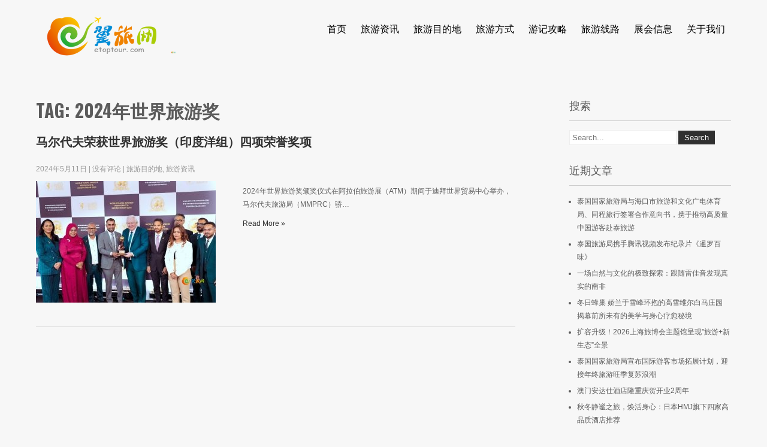

--- FILE ---
content_type: text/html; charset=UTF-8
request_url: http://www.etoptour.com/tag/2024%E5%B9%B4%E4%B8%96%E7%95%8C%E6%97%85%E6%B8%B8%E5%A5%96
body_size: 6966
content:
 <!DOCTYPE html>
<html lang="zh-CN">
<head>
<meta charset="UTF-8">
<meta name="SKYPE_TOOLBAR" content="SKYPE_TOOLBAR_PARSER_COMPATIBLE">
<meta name="viewport" content="width=device-width">
<meta name="baidu-site-verification" content="KxhF7pRn1C" />
<link rel="profile" href="http://gmpg.org/xfn/11">
<link rel="pingback" href="http://www.etoptour.com/xmlrpc.php">
<title>2024年世界旅游奖 &#8211; 翼旅网ETopTour</title>
<link rel='dns-prefetch' href='//fonts.googleapis.com' />
<link rel='dns-prefetch' href='//s.w.org' />
<link rel="alternate" type="application/rss+xml" title="翼旅网ETopTour &raquo; Feed" href="http://www.etoptour.com/feed" />
<link rel="alternate" type="application/rss+xml" title="翼旅网ETopTour &raquo; 评论Feed" href="http://www.etoptour.com/comments/feed" />
<link rel="alternate" type="application/rss+xml" title="翼旅网ETopTour &raquo; 2024年世界旅游奖标签Feed" href="http://www.etoptour.com/tag/2024%e5%b9%b4%e4%b8%96%e7%95%8c%e6%97%85%e6%b8%b8%e5%a5%96/feed" />
		<script type="text/javascript">
			window._wpemojiSettings = {"baseUrl":"https:\/\/s.w.org\/images\/core\/emoji\/11.2.0\/72x72\/","ext":".png","svgUrl":"https:\/\/s.w.org\/images\/core\/emoji\/11.2.0\/svg\/","svgExt":".svg","source":{"concatemoji":"http:\/\/www.etoptour.com\/wp-includes\/js\/wp-emoji-release.min.js?ver=5.1.19"}};
			!function(e,a,t){var n,r,o,i=a.createElement("canvas"),p=i.getContext&&i.getContext("2d");function s(e,t){var a=String.fromCharCode;p.clearRect(0,0,i.width,i.height),p.fillText(a.apply(this,e),0,0);e=i.toDataURL();return p.clearRect(0,0,i.width,i.height),p.fillText(a.apply(this,t),0,0),e===i.toDataURL()}function c(e){var t=a.createElement("script");t.src=e,t.defer=t.type="text/javascript",a.getElementsByTagName("head")[0].appendChild(t)}for(o=Array("flag","emoji"),t.supports={everything:!0,everythingExceptFlag:!0},r=0;r<o.length;r++)t.supports[o[r]]=function(e){if(!p||!p.fillText)return!1;switch(p.textBaseline="top",p.font="600 32px Arial",e){case"flag":return s([55356,56826,55356,56819],[55356,56826,8203,55356,56819])?!1:!s([55356,57332,56128,56423,56128,56418,56128,56421,56128,56430,56128,56423,56128,56447],[55356,57332,8203,56128,56423,8203,56128,56418,8203,56128,56421,8203,56128,56430,8203,56128,56423,8203,56128,56447]);case"emoji":return!s([55358,56760,9792,65039],[55358,56760,8203,9792,65039])}return!1}(o[r]),t.supports.everything=t.supports.everything&&t.supports[o[r]],"flag"!==o[r]&&(t.supports.everythingExceptFlag=t.supports.everythingExceptFlag&&t.supports[o[r]]);t.supports.everythingExceptFlag=t.supports.everythingExceptFlag&&!t.supports.flag,t.DOMReady=!1,t.readyCallback=function(){t.DOMReady=!0},t.supports.everything||(n=function(){t.readyCallback()},a.addEventListener?(a.addEventListener("DOMContentLoaded",n,!1),e.addEventListener("load",n,!1)):(e.attachEvent("onload",n),a.attachEvent("onreadystatechange",function(){"complete"===a.readyState&&t.readyCallback()})),(n=t.source||{}).concatemoji?c(n.concatemoji):n.wpemoji&&n.twemoji&&(c(n.twemoji),c(n.wpemoji)))}(window,document,window._wpemojiSettings);
		</script>
		<style type="text/css">
img.wp-smiley,
img.emoji {
	display: inline !important;
	border: none !important;
	box-shadow: none !important;
	height: 1em !important;
	width: 1em !important;
	margin: 0 .07em !important;
	vertical-align: -0.1em !important;
	background: none !important;
	padding: 0 !important;
}
</style>
	<link rel='stylesheet' id='wp-block-library-css'  href='http://www.etoptour.com/wp-includes/css/dist/block-library/style.min.css?ver=5.1.19' type='text/css' media='all' />
<link rel='stylesheet' id='wp-postratings-css'  href='http://www.etoptour.com/wp-content/plugins/wp-postratings/css/postratings-css.css?ver=1.86.2' type='text/css' media='all' />
<link rel='stylesheet' id='wp-pagenavi-css'  href='http://www.etoptour.com/wp-content/plugins/wp-pagenavi/pagenavi-css.css?ver=2.70' type='text/css' media='all' />
<link rel='stylesheet' id='precious-lite-font-css'  href='//fonts.googleapis.com/css?family=PT+Sans%3A300%2C400%2C600%2C700%2C800%2C900%7COswald%3A400%2C700%7CRoboto+Condensed%3A400%2C700&#038;ver=5.1.19' type='text/css' media='all' />
<link rel='stylesheet' id='precious-lite-style-css'  href='http://www.etoptour.com/wp-content/themes/precious-lite/style.css?ver=5.1.19' type='text/css' media='all' />
<link rel='stylesheet' id='precious-lite-editor-style-css'  href='http://www.etoptour.com/wp-content/themes/precious-lite/editor-style.css?ver=5.1.19' type='text/css' media='all' />
<link rel='stylesheet' id='precious-lite-responsive-style-css'  href='http://www.etoptour.com/wp-content/themes/precious-lite/css/theme-responsive.css?ver=5.1.19' type='text/css' media='all' />
<link rel='stylesheet' id='precious-lite-nivo-style-css'  href='http://www.etoptour.com/wp-content/themes/precious-lite/css/nivo-slider.css?ver=5.1.19' type='text/css' media='all' />
<script type='text/javascript' src='http://www.etoptour.com/wp-includes/js/jquery/jquery.js?ver=1.12.4'></script>
<script type='text/javascript' src='http://www.etoptour.com/wp-includes/js/jquery/jquery-migrate.min.js?ver=1.4.1'></script>
<script type='text/javascript' src='http://www.etoptour.com/wp-content/themes/precious-lite/js/custom.js?ver=5.1.19'></script>
<link rel='https://api.w.org/' href='http://www.etoptour.com/wp-json/' />
<link rel="EditURI" type="application/rsd+xml" title="RSD" href="http://www.etoptour.com/xmlrpc.php?rsd" />
<link rel="wlwmanifest" type="application/wlwmanifest+xml" href="http://www.etoptour.com/wp-includes/wlwmanifest.xml" /> 
<meta name="generator" content="WordPress 5.1.19" />
<!-- <meta name="NextGEN" version="3.2.4" /> -->
        <style>
				.social_icons h5,
				.social_icons a,
				a, 
				.tm_client strong,
				#footer a,
				#footer ul li:hover a, 
				#footer ul li.current_page_item a,
				.postmeta a:hover,
				#sidebar ul li a:hover,
				.blog-post h3.entry-title,
				.woocommerce ul.products li.product .price{
					color:#303030;
				}
				a.read-more, a.blog-more,
				.pagination ul li .current, 
				.pagination ul li a:hover,
				#commentform input#submit,
				input.search-submit{
					background-color:#303030;
				}
		</style>
		<style type="text/css">
			.header{
			background-image: url();
			background-position: center top;
		}
		.logo h1 a { color:#blank;}
		
	</style>
	    <style type="text/css">
		.logo {
			margin: 0 auto 0 0;
		}

		.logo h1,
		.logo p{
			clip: rect(1px, 1px, 1px, 1px);
			position: absolute;
		}
    </style>
	
    <style type="text/css" id="custom-background-css">
body.custom-background { background-color: #f7f7f7; }
</style>
	<link rel="icon" href="http://www.etoptour.com/wp-content/uploads/2017/03/cropped-cropped-logoen翼旅网www.etoptour.com_-32x32.png" sizes="32x32" />
<link rel="icon" href="http://www.etoptour.com/wp-content/uploads/2017/03/cropped-cropped-logoen翼旅网www.etoptour.com_-192x192.png" sizes="192x192" />
<link rel="apple-touch-icon-precomposed" href="http://www.etoptour.com/wp-content/uploads/2017/03/cropped-cropped-logoen翼旅网www.etoptour.com_-180x180.png" />
<meta name="msapplication-TileImage" content="http://www.etoptour.com/wp-content/uploads/2017/03/cropped-cropped-logoen翼旅网www.etoptour.com_-270x270.png" />
</head>

<body class="archive tag tag-18718 custom-background wp-custom-logo group-blog">
<div class="header"  style="position:inherit;">
            		<div class="header-inner">
                    		<div class="logo">
                                        	<a href="http://www.etoptour.com/" class="custom-logo-link" rel="home" itemprop="url"><img width="240" height="75" src="http://www.etoptour.com/wp-content/uploads/2017/06/cropped-logo翼旅网1www.etoptour.com_.png" class="custom-logo" alt="翼旅网ETopTour" itemprop="logo" /></a>						<h1><a href="http://www.etoptour.com/" rel="home">翼旅网ETopTour</a></h1>

											<p>为您的旅行插上一双翅膀</p>
					                             </div>
                             <div class="header-widget">
                             	                             </div><!-- hedaer-widget -->
                             <div class="toggle">
                            <a class="toggleMenu" href="#">Menu</a>
                            </div>                           
                            <div class="nav">
								<div class="menu-%e5%af%bc%e8%88%aa-container"><ul id="menu-%e5%af%bc%e8%88%aa" class="menu"><li id="menu-item-136" class="menu-item menu-item-type-custom menu-item-object-custom menu-item-home menu-item-136"><a href="http://www.etoptour.com/">首页</a></li>
<li id="menu-item-181" class="menu-item menu-item-type-taxonomy menu-item-object-category menu-item-181"><a href="http://www.etoptour.com/category/tour">旅游资讯</a></li>
<li id="menu-item-179" class="menu-item menu-item-type-taxonomy menu-item-object-category menu-item-179"><a href="http://www.etoptour.com/category/tourist">旅游目的地</a></li>
<li id="menu-item-178" class="menu-item menu-item-type-taxonomy menu-item-object-category menu-item-178"><a href="http://www.etoptour.com/category/style">旅游方式</a></li>
<li id="menu-item-182" class="menu-item menu-item-type-taxonomy menu-item-object-category menu-item-182"><a href="http://www.etoptour.com/category/raiders">游记攻略</a></li>
<li id="menu-item-180" class="menu-item menu-item-type-taxonomy menu-item-object-category menu-item-180"><a href="http://www.etoptour.com/category/tours">旅游线路</a></li>
<li id="menu-item-177" class="menu-item menu-item-type-taxonomy menu-item-object-category menu-item-177"><a href="http://www.etoptour.com/category/exhibition">展会信息</a></li>
<li id="menu-item-142" class="menu-item menu-item-type-post_type menu-item-object-page menu-item-142"><a href="http://www.etoptour.com/aboutus">关于我们</a></li>
</ul></div>                            </div><!-- nav --><div class="clear"></div>
                    </div><!-- header-inner -->
            </div><!-- header -->


      <div class="main-container">
         
<div class="content-area">
    <div class="middle-align content_sidebar">
        <div class="site-main" id="sitemain">
			                <header class="page-header">
                    <h1 class="page-title">
                        Tag: 2024年世界旅游奖                    </h1>
                                    </header><!-- .page-header -->
				                                    <div class="blog-post-repeat">
    <article id="post-41437" class="post-41437 post type-post status-publish format-standard has-post-thumbnail hentry category-tourist category-tour tag-18718 tag-18719 tag-15349 tag-13609">
        <header class="entry-header">
            <h2 class="entry-title"><a href="http://www.etoptour.com/41437.shtml" rel="bookmark">马尔代夫荣获世界旅游奖（印度洋组）四项荣誉奖项</a></h2>
                            <div class="postmeta">
                    <div class="post-date">2024年5月11日</div><!-- post-date -->
                    <div class="post-comment"> | <a href="http://www.etoptour.com/41437.shtml#respond">没有评论</a></div>
                    <div class="post-categories"> | <a href="http://www.etoptour.com/category/tourist" rel="category tag">旅游目的地</a>, <a href="http://www.etoptour.com/category/tour" rel="category tag">旅游资讯</a></div>
                    <div class="clear"></div>
                </div><!-- postmeta -->
            	        	            <div class="post-thumb"><img width="300" height="203" src="http://www.etoptour.com/wp-content/uploads/2024/05/Maldives-wins-4-awards-at-WTA-Indian-Ocean-Category-2024-4-300x203.jpg" class="alignleft wp-post-image" alt="" srcset="http://www.etoptour.com/wp-content/uploads/2024/05/Maldives-wins-4-awards-at-WTA-Indian-Ocean-Category-2024-4-300x203.jpg 300w, http://www.etoptour.com/wp-content/uploads/2024/05/Maldives-wins-4-awards-at-WTA-Indian-Ocean-Category-2024-4-768x520.jpg 768w, http://www.etoptour.com/wp-content/uploads/2024/05/Maldives-wins-4-awards-at-WTA-Indian-Ocean-Category-2024-4-1024x693.jpg 1024w, http://www.etoptour.com/wp-content/uploads/2024/05/Maldives-wins-4-awards-at-WTA-Indian-Ocean-Category-2024-4.jpg 1200w" sizes="(max-width: 300px) 100vw, 300px" />	                    </div><!-- post-thumb -->
        </header><!-- .entry-header -->
    
                    <div class="entry-summary">
                <p>2024年世界旅游奖颁奖仪式在阿拉伯旅游展（ATM）期间于迪拜世界贸易中心举办，马尔代夫旅游局（MMPRC）骄&#8230; </p>
                <p class="read-more"><a href="http://www.etoptour.com/41437.shtml">Read More &raquo;</a></p>
            </div><!-- .entry-summary -->
            
        <footer class="entry-meta" style="display:none;">
                                            <span class="cat-links">
                    Posted in <a href="http://www.etoptour.com/category/tourist" rel="category tag">旅游目的地</a>, <a href="http://www.etoptour.com/category/tour" rel="category tag">旅游资讯</a>                </span>
                    
                                <span class="tags-links">
                    Tagged <a href="http://www.etoptour.com/tag/2024%e5%b9%b4%e4%b8%96%e7%95%8c%e6%97%85%e6%b8%b8%e5%a5%96" rel="tag">2024年世界旅游奖</a>, <a href="http://www.etoptour.com/tag/%e8%bf%aa%e6%8b%9c%e4%b8%96%e7%95%8c%e8%b4%b8%e6%98%93%e4%b8%ad%e5%bf%83" rel="tag">迪拜世界贸易中心</a>, <a href="http://www.etoptour.com/tag/%e9%98%bf%e6%8b%89%e4%bc%af%e6%97%85%e6%b8%b8%e5%b1%95" rel="tag">阿拉伯旅游展</a>, <a href="http://www.etoptour.com/tag/%e9%a9%ac%e5%b0%94%e4%bb%a3%e5%a4%ab%e6%97%85%e6%b8%b8%e5%b1%80" rel="tag">马尔代夫旅游局</a>                </span>
                                
                        <span class="comments-link"><a href="http://www.etoptour.com/41437.shtml#respond">Leave a comment</a></span>
                
                    </footer><!-- .entry-meta -->
    </article><!-- #post-## -->
    <div class="spacer20"></div>
</div><!-- blog-post-repeat -->                                                    </div>
        <div id="sidebar">
    
    <aside id="search-3" class="widget widget_search"><h3 class="widget-title">搜索</h3><form role="search" method="get" class="search-form" action="http://www.etoptour.com/">
	<label>
		<input type="search" class="search-field" placeholder="Search..." value="" name="s">
	</label>
	<input type="submit" class="search-submit" value="Search">
</form>
</aside>		<aside id="recent-posts-4" class="widget widget_recent_entries">		<h3 class="widget-title">近期文章</h3>		<ul>
											<li>
					<a href="http://www.etoptour.com/44513.shtml">泰国国家旅游局与海口市旅游和文化广电体育局、同程旅行签署合作意向书，携手推动高质量中国游客赴泰旅游</a>
									</li>
											<li>
					<a href="http://www.etoptour.com/44508.shtml">泰国旅游局携手腾讯视频发布纪录片《暹罗百味》</a>
									</li>
											<li>
					<a href="http://www.etoptour.com/44496.shtml">一场自然与文化的极致探索：跟随雷佳音发现真实的南非</a>
									</li>
											<li>
					<a href="http://www.etoptour.com/44493.shtml">冬日蜂巢 娇兰于雪峰环抱的高雪维尔白马庄园 揭幕前所未有的美学与身心疗愈秘境</a>
									</li>
											<li>
					<a href="http://www.etoptour.com/44486.shtml">扩容升级！2026上海旅博会主题馆呈现&#8221;旅游+新生态&#8221;全景</a>
									</li>
											<li>
					<a href="http://www.etoptour.com/44476.shtml">泰国国家旅游局宣布国际游客市场拓展计划，迎接年终旅游旺季复苏浪潮</a>
									</li>
											<li>
					<a href="http://www.etoptour.com/44469.shtml">澳门安达仕酒店隆重庆贺开业2周年</a>
									</li>
											<li>
					<a href="http://www.etoptour.com/44466.shtml">秋冬静谧之旅，焕活身心：日本HMJ旗下四家高品质酒店推荐</a>
									</li>
											<li>
					<a href="http://www.etoptour.com/44459.shtml">隐奢逸境斩获DTA大奖：以&#8221;可落地、可执行、可实现&#8221;创新方案破解酒店资产回报难题</a>
									</li>
											<li>
					<a href="http://www.etoptour.com/44456.shtml">希尔顿集团亚太地区奢华与生活方式酒店将突破250家</a>
									</li>
					</ul>
		</aside><aside id="text-3" class="widget widget_text"><h3 class="widget-title">关于本站</h3>			<div class="textwidget"><p>ETOPTOUR翼旅网是为国际旅游机构提供在华推广解决方案，因为我们更懂中国人的旅游方式和习惯。</p>
<p>ETOPTOUR翼旅网也为向旅游者提供热点目的地、旅游线路、景点资料</p>
<p>ETOPTOUR翼旅网向旅游从业人员提供旅游行业信息。</p>
</div>
		</aside><aside id="text-2" class="widget widget_text"><h3 class="widget-title">联系我们</h3>			<div class="textwidget"><p><strong>地址</strong><br />北京市海淀区翼旅网<br />北京 中国</p>
<p>营业时间</strong><br />星期一&mdash;五：9:00&ndash;17:00<br />星期六&mdash;日：11:00&ndash;15:00</p>
</div>
		</aside>	
</div><!-- sidebar -->

        <div class="clear"></div>
    </div>
</div>


        <div class="copyright-wrapper">
        	<div class="inner">
                <div class="footer-menu">
                        <div class="menu-%e8%87%aa%e5%ae%9a%e4%b9%89%e9%93%be%e6%8e%a5-container"><ul id="menu-%e8%87%aa%e5%ae%9a%e4%b9%89%e9%93%be%e6%8e%a5" class="menu"><li id="menu-item-3718" class="menu-item menu-item-type-custom menu-item-object-custom menu-item-3718"><a href="http://travel.people.com.cn/">人民网旅游频道</a></li>
<li id="menu-item-3717" class="menu-item menu-item-type-custom menu-item-object-custom menu-item-3717"><a href="http://travel.news.cn/">新华网旅游频道</a></li>
<li id="menu-item-3714" class="menu-item menu-item-type-custom menu-item-object-custom menu-item-home menu-item-3714"><a href="http://www.etoptour.com">翼旅网</a></li>
<li id="menu-item-3716" class="menu-item menu-item-type-custom menu-item-object-custom menu-item-3716"><a href="http://travel.china.com/">中华网旅游频道</a></li>
<li id="menu-item-3715" class="menu-item menu-item-type-custom menu-item-object-custom menu-item-3715"><a href="http://www.xiaoyaodao.cn">逍遥道</a></li>
<li id="menu-item-3713" class="menu-item menu-item-type-custom menu-item-object-custom menu-item-3713"><a href="http://www.xihm.com">喜欢买</a></li>
<li id="menu-item-3719" class="menu-item menu-item-type-custom menu-item-object-custom menu-item-3719"><a href="http://www.caishangw.cn">财商网</a></li>
<li id="menu-item-4843" class="menu-item menu-item-type-custom menu-item-object-custom menu-item-4843"><a href="http://www.dgtravelslk.com">DG Travels</a></li>
</ul></div>               </div><!-- footer-menu -->
                <div class="copyright">
                    	<p>ETopTour 翼旅网 2018 | All Rights Reserved. Precious Lite theme by<a href=http://flythemes.net/ target='_blank'> Flythemes</a></p>               
                </div><!-- copyright --><div class="clear"></div>         
            </div><!-- inner -->
        </div>
    </div>
<a href="#" class="scrollToTop"></a>  
<!-- ngg_resource_manager_marker --><script type='text/javascript'>
/* <![CDATA[ */
var ratingsL10n = {"plugin_url":"http:\/\/www.etoptour.com\/wp-content\/plugins\/wp-postratings","ajax_url":"http:\/\/www.etoptour.com\/wp-admin\/admin-ajax.php","text_wait":"Please rate only 1 item at a time.","image":"stars","image_ext":"gif","max":"5","show_loading":"1","show_fading":"1","custom":"0"};
var ratings_mouseover_image=new Image();ratings_mouseover_image.src="http://www.etoptour.com/wp-content/plugins/wp-postratings/images/stars/rating_over.gif";;
/* ]]> */
</script>
<script type='text/javascript' src='http://www.etoptour.com/wp-content/plugins/wp-postratings/js/postratings-js.js?ver=1.86.2'></script>
<script type='text/javascript' src='http://www.etoptour.com/wp-includes/js/wp-embed.min.js?ver=5.1.19'></script>
<script>
var _hmt = _hmt || [];
(function() {
  var hm = document.createElement("script");
  hm.src = "https://hm.baidu.com/hm.js?05ea175ea7a3db32e7362e709fd49e6e";
  var s = document.getElementsByTagName("script")[0]; 
  s.parentNode.insertBefore(hm, s);
})();
</script>
</body>
</html>